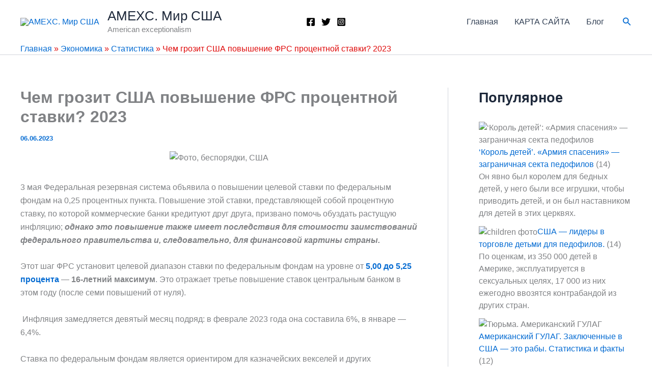

--- FILE ---
content_type: application/x-javascript
request_url: https://amexc.ru/wp-content/plugins/ad-inserter/js/sponsors.js?ver=2.8.9
body_size: -91
content:
window.fcdeaeff=true;